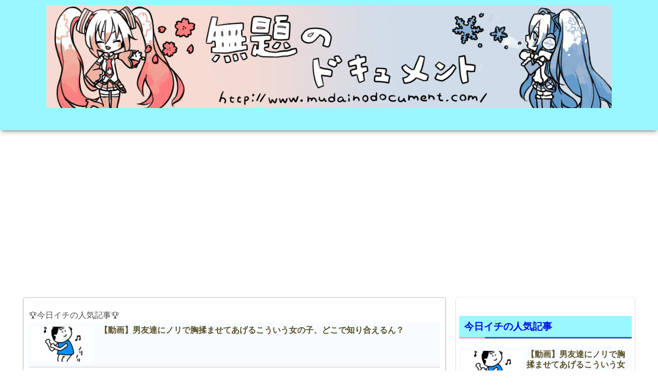

--- FILE ---
content_type: text/html; charset=utf-8
request_url: https://www.google.com/recaptcha/api2/aframe
body_size: 266
content:
<!DOCTYPE HTML><html><head><meta http-equiv="content-type" content="text/html; charset=UTF-8"></head><body><script nonce="-9COZBoxrGyUbu-ddt3vpg">/** Anti-fraud and anti-abuse applications only. See google.com/recaptcha */ try{var clients={'sodar':'https://pagead2.googlesyndication.com/pagead/sodar?'};window.addEventListener("message",function(a){try{if(a.source===window.parent){var b=JSON.parse(a.data);var c=clients[b['id']];if(c){var d=document.createElement('img');d.src=c+b['params']+'&rc='+(localStorage.getItem("rc::a")?sessionStorage.getItem("rc::b"):"");window.document.body.appendChild(d);sessionStorage.setItem("rc::e",parseInt(sessionStorage.getItem("rc::e")||0)+1);localStorage.setItem("rc::h",'1764535307092');}}}catch(b){}});window.parent.postMessage("_grecaptcha_ready", "*");}catch(b){}</script></body></html>

--- FILE ---
content_type: application/javascript; charset=utf-8
request_url: https://fundingchoicesmessages.google.com/f/AGSKWxUb9wR8GxQlDs4Z8w94UwVECeBi4oYXdQ4jIa1jw6iwl8ZzM0V9UvP1R7jMGX_5iDdt8D0OtlWShZdSI5tWkE1QxMPUKFCHBEkjd9hTjoSt4tErpiv4sCJ8HdBFAiahw_MJk-qQmw==?fccs=W251bGwsbnVsbCxudWxsLG51bGwsbnVsbCxudWxsLFsxNzY0NTM1MzEwLDIzODAwMDAwMF0sbnVsbCxudWxsLG51bGwsW251bGwsWzcsMTksNiwxOCwxM10sbnVsbCxudWxsLG51bGwsbnVsbCxudWxsLG51bGwsbnVsbCxudWxsLG51bGwsMV0sImh0dHBzOi8vd3d3Lm11ZGFpbm9kb2N1bWVudC5jb20vYXJjaGl2ZXMvMjg4NjkiLG51bGwsW1s4LCJZdVB6VnV4NXhuYyJdLFs5LCJlbi1VUyJdLFsxNiwiWzEsMSwxXSJdLFsxOSwiMiJdLFsxNywiWzBdIl0sWzI0LCIiXSxbMjUsIltbOTUzNDAyNTIsOTUzNDAyNTRdXSJdLFsyOSwiZmFsc2UiXSxbMjEsIltbW1s1LDEsWzBdXSxbMTc2NDUzNTMwNiw4OTQyODkwMDBdLFsxMjA5NjAwXV1dXSJdXV0
body_size: 178
content:
if (typeof __googlefc.fcKernelManager.run === 'function') {"use strict";this.default_ContributorServingResponseClientJs=this.default_ContributorServingResponseClientJs||{};(function(_){var window=this;
try{
var gp=function(a){this.A=_.t(a)};_.u(gp,_.J);var hp=function(a){this.A=_.t(a)};_.u(hp,_.J);hp.prototype.getWhitelistStatus=function(){return _.F(this,2)};var ip=function(a){this.A=_.t(a)};_.u(ip,_.J);var jp=_.Yc(ip),kp=function(a,b,c){this.B=a;this.j=_.A(b,gp,1);this.l=_.A(b,_.Hk,3);this.F=_.A(b,hp,4);a=this.B.location.hostname;this.D=_.Gg(this.j,2)&&_.O(this.j,2)!==""?_.O(this.j,2):a;a=new _.Qg(_.Ik(this.l));this.C=new _.ch(_.q.document,this.D,a);this.console=null;this.o=new _.cp(this.B,c,a)};
kp.prototype.run=function(){if(_.O(this.j,3)){var a=this.C,b=_.O(this.j,3),c=_.eh(a),d=new _.Wg;b=_.jg(d,1,b);c=_.D(c,1,b);_.ih(a,c)}else _.fh(this.C,"FCNEC");_.ep(this.o,_.A(this.l,_.Ae,1),this.l.getDefaultConsentRevocationText(),this.l.getDefaultConsentRevocationCloseText(),this.l.getDefaultConsentRevocationAttestationText(),this.D);_.fp(this.o,_.F(this.F,1),this.F.getWhitelistStatus());var e;a=(e=this.B.googlefc)==null?void 0:e.__executeManualDeployment;a!==void 0&&typeof a==="function"&&_.Jo(this.o.G,
"manualDeploymentApi")};var lp=function(){};lp.prototype.run=function(a,b,c){var d;return _.v(function(e){d=jp(b);(new kp(a,d,c)).run();return e.return({})})};_.Lk(7,new lp);
}catch(e){_._DumpException(e)}
}).call(this,this.default_ContributorServingResponseClientJs);
// Google Inc.

//# sourceURL=/_/mss/boq-content-ads-contributor/_/js/k=boq-content-ads-contributor.ContributorServingResponseClientJs.en_US.YuPzVux5xnc.es5.O/d=1/exm=ad_blocking_detection_executable,kernel_loader,loader_js_executable,monetization_cookie_state_migration_initialization_executable,optimization_state_updater_executable,web_monetization_wall_executable/ed=1/rs=AJlcJMzXRkGhK1SzoL5mPHKF3E2p3YVyJA/m=cookie_refresh_executable
__googlefc.fcKernelManager.run('\x5b\x5b\x5b7,\x22\x5b\x5bnull,\\\x22mudainodocument.com\\\x22,\\\x22AKsRol_2sC8I4vWdrj8S14bLN_jRHK0q049ElGvtbaw6QF33Sxj-H5U7mODurL80JApE-2RkETos4J-BX3ofnlVnBIeM4do3tM-pvRdIGz-O6f_EGLoF3YyCv32RESYXU4oJghup9EulabCEuo3DRIKVZL2QM5aH1g\\\\u003d\\\\u003d\\\x22\x5d,null,\x5b\x5bnull,null,null,\\\x22https:\/\/fundingchoicesmessages.google.com\/f\/AGSKWxVC7dWpIrgHiLyKQxCl5I4Xt1z6FMGDY6Cfxzwx6I945eZB4iTD6CqK-HgYP13pZ6nUc3qL3HWmrCkEeb-uSq6n1d96zdk_3la6t-Y2q3EHlT7OG1b8KeEKV62SubeXFaMdJywc5w\\\\u003d\\\\u003d\\\x22\x5d,null,null,\x5bnull,null,null,\\\x22https:\/\/fundingchoicesmessages.google.com\/el\/AGSKWxXpkR9er7K0QuBZIFjhaIz9zP5_JX0H3_RGaFFKvvTnW6SuXoXrMEyTGG4KhQba2864lrHr-H82rS7-tCOebPXezut-gwrIm34kXMwvOBwX-JNfb0o98QDQHFiFqM1p5wAchYJVOQ\\\\u003d\\\\u003d\\\x22\x5d,null,\x5bnull,\x5b7,19,6,18,13\x5d,null,null,null,null,null,null,null,null,null,1\x5d\x5d,\x5b3,1\x5d\x5d\x22\x5d\x5d,\x5bnull,null,null,\x22https:\/\/fundingchoicesmessages.google.com\/f\/AGSKWxWXzXrbaw67l87Nkc8I6DdLt5Sp-w0Bg0h8qUEXYJYzHkk8ojoMuzuERoWVBBEtaQ0FgRXXaGZH8NxFhlGbBE5ENHtS31V0qrk5F3Bqpm7AIJaOunjnvkOWxrAruu2NtC-WhVHXQg\\u003d\\u003d\x22\x5d\x5d');}

--- FILE ---
content_type: application/javascript; charset=utf-8
request_url: https://fundingchoicesmessages.google.com/f/AGSKWxVy-kLiUNnrzPaP3WYRzwdhZZfZnGd_IrP-9l5PjIiITdSFWTulO3pojINNRhJ-d9NojFf1beRpxUCAaqeicTbzSGce1aw7wb9M7rNJuKqSAfvF6HDCk_vD6uv7YmJBWh_tKoOQ2ad99fGlKua3gSrm00xRD2EnyhTRa3IUSh_noI30U53C1BLDqzi-/_/jgcabd-detect-_adblue./RdmAdFeed./indexrealad./getsponslinks.
body_size: -1290
content:
window['36d47618-6491-492b-abd5-44144a1b45a9'] = true;